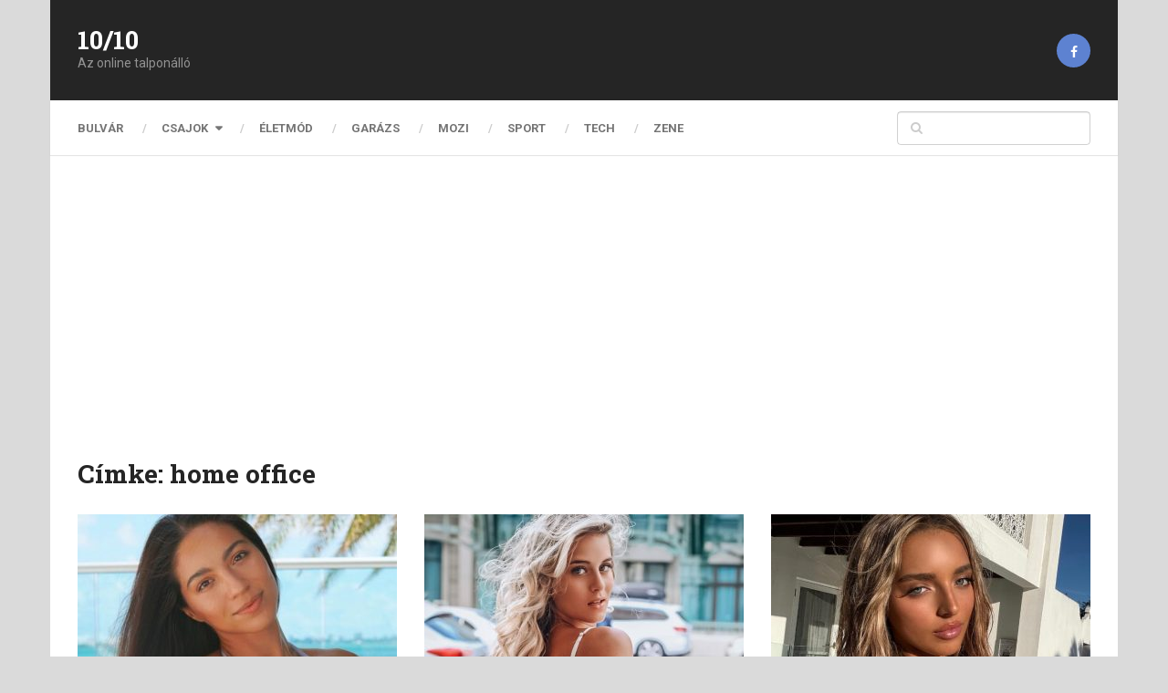

--- FILE ---
content_type: text/html; charset=UTF-8
request_url: https://tizpertiz.hu/tag/home-office/
body_size: 10298
content:
<!DOCTYPE html>
<html class="no-js" lang="hu">

<head itemscope itemtype="http://schema.org/WebSite">
	<meta charset="UTF-8">
	<!-- Always force latest IE rendering engine (even in intranet) & Chrome Frame -->
	<!--[if IE ]>
	<meta http-equiv="X-UA-Compatible" content="IE=edge,chrome=1">
	<![endif]-->
	<link rel="profile" href="http://gmpg.org/xfn/11" />
	
					<link rel="icon" href="https://tizpertiz.hu/wp-content/uploads/2022/06/10p10logo.png" type="image/x-icon" />
		
		
		
					<meta name="viewport" content="width=device-width, initial-scale=1">
			<meta name="apple-mobile-web-app-capable" content="yes">
			<meta name="apple-mobile-web-app-status-bar-style" content="black">
		
			<link rel="pingback" href="https://tizpertiz.hu/xmlrpc.php" />
	<meta name='robots' content='index, follow, max-image-preview:large, max-snippet:-1, max-video-preview:-1' />
<script type="text/javascript">document.documentElement.className = document.documentElement.className.replace( /\bno-js\b/,'js' );</script>
	<!-- This site is optimized with the Yoast SEO plugin v25.7 - https://yoast.com/wordpress/plugins/seo/ -->
	<title>home office Archívum - 10/10</title>
	<link rel="canonical" href="https://tizpertiz.hu/tag/home-office/" />
	<link rel="next" href="https://tizpertiz.hu/tag/home-office/page/2/" />
	<meta property="og:locale" content="hu_HU" />
	<meta property="og:type" content="article" />
	<meta property="og:title" content="home office Archívum - 10/10" />
	<meta property="og:url" content="https://tizpertiz.hu/tag/home-office/" />
	<meta property="og:site_name" content="10/10" />
	<meta name="twitter:card" content="summary_large_image" />
	<script type="application/ld+json" class="yoast-schema-graph">{"@context":"https://schema.org","@graph":[{"@type":"CollectionPage","@id":"https://tizpertiz.hu/tag/home-office/","url":"https://tizpertiz.hu/tag/home-office/","name":"home office Archívum - 10/10","isPartOf":{"@id":"https://tizpertiz.hu/#website"},"primaryImageOfPage":{"@id":"https://tizpertiz.hu/tag/home-office/#primaryimage"},"image":{"@id":"https://tizpertiz.hu/tag/home-office/#primaryimage"},"thumbnailUrl":"https://tizpertiz.hu/wp-content/uploads/2024/11/ik232.jpg","breadcrumb":{"@id":"https://tizpertiz.hu/tag/home-office/#breadcrumb"},"inLanguage":"hu"},{"@type":"ImageObject","inLanguage":"hu","@id":"https://tizpertiz.hu/tag/home-office/#primaryimage","url":"https://tizpertiz.hu/wp-content/uploads/2024/11/ik232.jpg","contentUrl":"https://tizpertiz.hu/wp-content/uploads/2024/11/ik232.jpg","width":600,"height":377},{"@type":"BreadcrumbList","@id":"https://tizpertiz.hu/tag/home-office/#breadcrumb","itemListElement":[{"@type":"ListItem","position":1,"name":"Kezdőlap","item":"https://tizpertiz.hu/"},{"@type":"ListItem","position":2,"name":"home office"}]},{"@type":"WebSite","@id":"https://tizpertiz.hu/#website","url":"https://tizpertiz.hu/","name":"10/10","description":"Az online talponálló","potentialAction":[{"@type":"SearchAction","target":{"@type":"EntryPoint","urlTemplate":"https://tizpertiz.hu/?s={search_term_string}"},"query-input":{"@type":"PropertyValueSpecification","valueRequired":true,"valueName":"search_term_string"}}],"inLanguage":"hu"}]}</script>
	<!-- / Yoast SEO plugin. -->


<link rel="alternate" type="application/rss+xml" title="10/10 &raquo; hírcsatorna" href="https://tizpertiz.hu/feed/" />
<link rel="alternate" type="application/rss+xml" title="10/10 &raquo; home office címke hírcsatorna" href="https://tizpertiz.hu/tag/home-office/feed/" />
<style id='wp-img-auto-sizes-contain-inline-css' type='text/css'>
img:is([sizes=auto i],[sizes^="auto," i]){contain-intrinsic-size:3000px 1500px}
/*# sourceURL=wp-img-auto-sizes-contain-inline-css */
</style>
<style id='wp-emoji-styles-inline-css' type='text/css'>

	img.wp-smiley, img.emoji {
		display: inline !important;
		border: none !important;
		box-shadow: none !important;
		height: 1em !important;
		width: 1em !important;
		margin: 0 0.07em !important;
		vertical-align: -0.1em !important;
		background: none !important;
		padding: 0 !important;
	}
/*# sourceURL=wp-emoji-styles-inline-css */
</style>
<style id='wp-block-library-inline-css' type='text/css'>
:root{--wp-block-synced-color:#7a00df;--wp-block-synced-color--rgb:122,0,223;--wp-bound-block-color:var(--wp-block-synced-color);--wp-editor-canvas-background:#ddd;--wp-admin-theme-color:#007cba;--wp-admin-theme-color--rgb:0,124,186;--wp-admin-theme-color-darker-10:#006ba1;--wp-admin-theme-color-darker-10--rgb:0,107,160.5;--wp-admin-theme-color-darker-20:#005a87;--wp-admin-theme-color-darker-20--rgb:0,90,135;--wp-admin-border-width-focus:2px}@media (min-resolution:192dpi){:root{--wp-admin-border-width-focus:1.5px}}.wp-element-button{cursor:pointer}:root .has-very-light-gray-background-color{background-color:#eee}:root .has-very-dark-gray-background-color{background-color:#313131}:root .has-very-light-gray-color{color:#eee}:root .has-very-dark-gray-color{color:#313131}:root .has-vivid-green-cyan-to-vivid-cyan-blue-gradient-background{background:linear-gradient(135deg,#00d084,#0693e3)}:root .has-purple-crush-gradient-background{background:linear-gradient(135deg,#34e2e4,#4721fb 50%,#ab1dfe)}:root .has-hazy-dawn-gradient-background{background:linear-gradient(135deg,#faaca8,#dad0ec)}:root .has-subdued-olive-gradient-background{background:linear-gradient(135deg,#fafae1,#67a671)}:root .has-atomic-cream-gradient-background{background:linear-gradient(135deg,#fdd79a,#004a59)}:root .has-nightshade-gradient-background{background:linear-gradient(135deg,#330968,#31cdcf)}:root .has-midnight-gradient-background{background:linear-gradient(135deg,#020381,#2874fc)}:root{--wp--preset--font-size--normal:16px;--wp--preset--font-size--huge:42px}.has-regular-font-size{font-size:1em}.has-larger-font-size{font-size:2.625em}.has-normal-font-size{font-size:var(--wp--preset--font-size--normal)}.has-huge-font-size{font-size:var(--wp--preset--font-size--huge)}.has-text-align-center{text-align:center}.has-text-align-left{text-align:left}.has-text-align-right{text-align:right}.has-fit-text{white-space:nowrap!important}#end-resizable-editor-section{display:none}.aligncenter{clear:both}.items-justified-left{justify-content:flex-start}.items-justified-center{justify-content:center}.items-justified-right{justify-content:flex-end}.items-justified-space-between{justify-content:space-between}.screen-reader-text{border:0;clip-path:inset(50%);height:1px;margin:-1px;overflow:hidden;padding:0;position:absolute;width:1px;word-wrap:normal!important}.screen-reader-text:focus{background-color:#ddd;clip-path:none;color:#444;display:block;font-size:1em;height:auto;left:5px;line-height:normal;padding:15px 23px 14px;text-decoration:none;top:5px;width:auto;z-index:100000}html :where(.has-border-color){border-style:solid}html :where([style*=border-top-color]){border-top-style:solid}html :where([style*=border-right-color]){border-right-style:solid}html :where([style*=border-bottom-color]){border-bottom-style:solid}html :where([style*=border-left-color]){border-left-style:solid}html :where([style*=border-width]){border-style:solid}html :where([style*=border-top-width]){border-top-style:solid}html :where([style*=border-right-width]){border-right-style:solid}html :where([style*=border-bottom-width]){border-bottom-style:solid}html :where([style*=border-left-width]){border-left-style:solid}html :where(img[class*=wp-image-]){height:auto;max-width:100%}:where(figure){margin:0 0 1em}html :where(.is-position-sticky){--wp-admin--admin-bar--position-offset:var(--wp-admin--admin-bar--height,0px)}@media screen and (max-width:600px){html :where(.is-position-sticky){--wp-admin--admin-bar--position-offset:0px}}

/*# sourceURL=wp-block-library-inline-css */
</style><style id='global-styles-inline-css' type='text/css'>
:root{--wp--preset--aspect-ratio--square: 1;--wp--preset--aspect-ratio--4-3: 4/3;--wp--preset--aspect-ratio--3-4: 3/4;--wp--preset--aspect-ratio--3-2: 3/2;--wp--preset--aspect-ratio--2-3: 2/3;--wp--preset--aspect-ratio--16-9: 16/9;--wp--preset--aspect-ratio--9-16: 9/16;--wp--preset--color--black: #000000;--wp--preset--color--cyan-bluish-gray: #abb8c3;--wp--preset--color--white: #ffffff;--wp--preset--color--pale-pink: #f78da7;--wp--preset--color--vivid-red: #cf2e2e;--wp--preset--color--luminous-vivid-orange: #ff6900;--wp--preset--color--luminous-vivid-amber: #fcb900;--wp--preset--color--light-green-cyan: #7bdcb5;--wp--preset--color--vivid-green-cyan: #00d084;--wp--preset--color--pale-cyan-blue: #8ed1fc;--wp--preset--color--vivid-cyan-blue: #0693e3;--wp--preset--color--vivid-purple: #9b51e0;--wp--preset--gradient--vivid-cyan-blue-to-vivid-purple: linear-gradient(135deg,rgb(6,147,227) 0%,rgb(155,81,224) 100%);--wp--preset--gradient--light-green-cyan-to-vivid-green-cyan: linear-gradient(135deg,rgb(122,220,180) 0%,rgb(0,208,130) 100%);--wp--preset--gradient--luminous-vivid-amber-to-luminous-vivid-orange: linear-gradient(135deg,rgb(252,185,0) 0%,rgb(255,105,0) 100%);--wp--preset--gradient--luminous-vivid-orange-to-vivid-red: linear-gradient(135deg,rgb(255,105,0) 0%,rgb(207,46,46) 100%);--wp--preset--gradient--very-light-gray-to-cyan-bluish-gray: linear-gradient(135deg,rgb(238,238,238) 0%,rgb(169,184,195) 100%);--wp--preset--gradient--cool-to-warm-spectrum: linear-gradient(135deg,rgb(74,234,220) 0%,rgb(151,120,209) 20%,rgb(207,42,186) 40%,rgb(238,44,130) 60%,rgb(251,105,98) 80%,rgb(254,248,76) 100%);--wp--preset--gradient--blush-light-purple: linear-gradient(135deg,rgb(255,206,236) 0%,rgb(152,150,240) 100%);--wp--preset--gradient--blush-bordeaux: linear-gradient(135deg,rgb(254,205,165) 0%,rgb(254,45,45) 50%,rgb(107,0,62) 100%);--wp--preset--gradient--luminous-dusk: linear-gradient(135deg,rgb(255,203,112) 0%,rgb(199,81,192) 50%,rgb(65,88,208) 100%);--wp--preset--gradient--pale-ocean: linear-gradient(135deg,rgb(255,245,203) 0%,rgb(182,227,212) 50%,rgb(51,167,181) 100%);--wp--preset--gradient--electric-grass: linear-gradient(135deg,rgb(202,248,128) 0%,rgb(113,206,126) 100%);--wp--preset--gradient--midnight: linear-gradient(135deg,rgb(2,3,129) 0%,rgb(40,116,252) 100%);--wp--preset--font-size--small: 13px;--wp--preset--font-size--medium: 20px;--wp--preset--font-size--large: 36px;--wp--preset--font-size--x-large: 42px;--wp--preset--spacing--20: 0.44rem;--wp--preset--spacing--30: 0.67rem;--wp--preset--spacing--40: 1rem;--wp--preset--spacing--50: 1.5rem;--wp--preset--spacing--60: 2.25rem;--wp--preset--spacing--70: 3.38rem;--wp--preset--spacing--80: 5.06rem;--wp--preset--shadow--natural: 6px 6px 9px rgba(0, 0, 0, 0.2);--wp--preset--shadow--deep: 12px 12px 50px rgba(0, 0, 0, 0.4);--wp--preset--shadow--sharp: 6px 6px 0px rgba(0, 0, 0, 0.2);--wp--preset--shadow--outlined: 6px 6px 0px -3px rgb(255, 255, 255), 6px 6px rgb(0, 0, 0);--wp--preset--shadow--crisp: 6px 6px 0px rgb(0, 0, 0);}:where(.is-layout-flex){gap: 0.5em;}:where(.is-layout-grid){gap: 0.5em;}body .is-layout-flex{display: flex;}.is-layout-flex{flex-wrap: wrap;align-items: center;}.is-layout-flex > :is(*, div){margin: 0;}body .is-layout-grid{display: grid;}.is-layout-grid > :is(*, div){margin: 0;}:where(.wp-block-columns.is-layout-flex){gap: 2em;}:where(.wp-block-columns.is-layout-grid){gap: 2em;}:where(.wp-block-post-template.is-layout-flex){gap: 1.25em;}:where(.wp-block-post-template.is-layout-grid){gap: 1.25em;}.has-black-color{color: var(--wp--preset--color--black) !important;}.has-cyan-bluish-gray-color{color: var(--wp--preset--color--cyan-bluish-gray) !important;}.has-white-color{color: var(--wp--preset--color--white) !important;}.has-pale-pink-color{color: var(--wp--preset--color--pale-pink) !important;}.has-vivid-red-color{color: var(--wp--preset--color--vivid-red) !important;}.has-luminous-vivid-orange-color{color: var(--wp--preset--color--luminous-vivid-orange) !important;}.has-luminous-vivid-amber-color{color: var(--wp--preset--color--luminous-vivid-amber) !important;}.has-light-green-cyan-color{color: var(--wp--preset--color--light-green-cyan) !important;}.has-vivid-green-cyan-color{color: var(--wp--preset--color--vivid-green-cyan) !important;}.has-pale-cyan-blue-color{color: var(--wp--preset--color--pale-cyan-blue) !important;}.has-vivid-cyan-blue-color{color: var(--wp--preset--color--vivid-cyan-blue) !important;}.has-vivid-purple-color{color: var(--wp--preset--color--vivid-purple) !important;}.has-black-background-color{background-color: var(--wp--preset--color--black) !important;}.has-cyan-bluish-gray-background-color{background-color: var(--wp--preset--color--cyan-bluish-gray) !important;}.has-white-background-color{background-color: var(--wp--preset--color--white) !important;}.has-pale-pink-background-color{background-color: var(--wp--preset--color--pale-pink) !important;}.has-vivid-red-background-color{background-color: var(--wp--preset--color--vivid-red) !important;}.has-luminous-vivid-orange-background-color{background-color: var(--wp--preset--color--luminous-vivid-orange) !important;}.has-luminous-vivid-amber-background-color{background-color: var(--wp--preset--color--luminous-vivid-amber) !important;}.has-light-green-cyan-background-color{background-color: var(--wp--preset--color--light-green-cyan) !important;}.has-vivid-green-cyan-background-color{background-color: var(--wp--preset--color--vivid-green-cyan) !important;}.has-pale-cyan-blue-background-color{background-color: var(--wp--preset--color--pale-cyan-blue) !important;}.has-vivid-cyan-blue-background-color{background-color: var(--wp--preset--color--vivid-cyan-blue) !important;}.has-vivid-purple-background-color{background-color: var(--wp--preset--color--vivid-purple) !important;}.has-black-border-color{border-color: var(--wp--preset--color--black) !important;}.has-cyan-bluish-gray-border-color{border-color: var(--wp--preset--color--cyan-bluish-gray) !important;}.has-white-border-color{border-color: var(--wp--preset--color--white) !important;}.has-pale-pink-border-color{border-color: var(--wp--preset--color--pale-pink) !important;}.has-vivid-red-border-color{border-color: var(--wp--preset--color--vivid-red) !important;}.has-luminous-vivid-orange-border-color{border-color: var(--wp--preset--color--luminous-vivid-orange) !important;}.has-luminous-vivid-amber-border-color{border-color: var(--wp--preset--color--luminous-vivid-amber) !important;}.has-light-green-cyan-border-color{border-color: var(--wp--preset--color--light-green-cyan) !important;}.has-vivid-green-cyan-border-color{border-color: var(--wp--preset--color--vivid-green-cyan) !important;}.has-pale-cyan-blue-border-color{border-color: var(--wp--preset--color--pale-cyan-blue) !important;}.has-vivid-cyan-blue-border-color{border-color: var(--wp--preset--color--vivid-cyan-blue) !important;}.has-vivid-purple-border-color{border-color: var(--wp--preset--color--vivid-purple) !important;}.has-vivid-cyan-blue-to-vivid-purple-gradient-background{background: var(--wp--preset--gradient--vivid-cyan-blue-to-vivid-purple) !important;}.has-light-green-cyan-to-vivid-green-cyan-gradient-background{background: var(--wp--preset--gradient--light-green-cyan-to-vivid-green-cyan) !important;}.has-luminous-vivid-amber-to-luminous-vivid-orange-gradient-background{background: var(--wp--preset--gradient--luminous-vivid-amber-to-luminous-vivid-orange) !important;}.has-luminous-vivid-orange-to-vivid-red-gradient-background{background: var(--wp--preset--gradient--luminous-vivid-orange-to-vivid-red) !important;}.has-very-light-gray-to-cyan-bluish-gray-gradient-background{background: var(--wp--preset--gradient--very-light-gray-to-cyan-bluish-gray) !important;}.has-cool-to-warm-spectrum-gradient-background{background: var(--wp--preset--gradient--cool-to-warm-spectrum) !important;}.has-blush-light-purple-gradient-background{background: var(--wp--preset--gradient--blush-light-purple) !important;}.has-blush-bordeaux-gradient-background{background: var(--wp--preset--gradient--blush-bordeaux) !important;}.has-luminous-dusk-gradient-background{background: var(--wp--preset--gradient--luminous-dusk) !important;}.has-pale-ocean-gradient-background{background: var(--wp--preset--gradient--pale-ocean) !important;}.has-electric-grass-gradient-background{background: var(--wp--preset--gradient--electric-grass) !important;}.has-midnight-gradient-background{background: var(--wp--preset--gradient--midnight) !important;}.has-small-font-size{font-size: var(--wp--preset--font-size--small) !important;}.has-medium-font-size{font-size: var(--wp--preset--font-size--medium) !important;}.has-large-font-size{font-size: var(--wp--preset--font-size--large) !important;}.has-x-large-font-size{font-size: var(--wp--preset--font-size--x-large) !important;}
/*# sourceURL=global-styles-inline-css */
</style>

<style id='classic-theme-styles-inline-css' type='text/css'>
/*! This file is auto-generated */
.wp-block-button__link{color:#fff;background-color:#32373c;border-radius:9999px;box-shadow:none;text-decoration:none;padding:calc(.667em + 2px) calc(1.333em + 2px);font-size:1.125em}.wp-block-file__button{background:#32373c;color:#fff;text-decoration:none}
/*# sourceURL=/wp-includes/css/classic-themes.min.css */
</style>
<link rel='stylesheet' id='ad-sense-stylesheet-css' href='https://tizpertiz.hu/wp-content/themes/mts_sense/style.css' type='text/css' media='all' />
<style id='ad-sense-stylesheet-inline-css' type='text/css'>

		body {background-color:#dadada;background-image:url(https://tizpertiz.hu/wp-content/themes/mts_sense/images/nobg.png);}
		.text-info {background-color:#efefef;background-image:url(https://tizpertiz.hu/wp-content/themes/mts_sense/images/nobg.png);}
		#header, .navigation.mobile-menu-wrapper {background-color:#252525;background-image:url(https://tizpertiz.hu/wp-content/themes/mts_sense/images/nobg.png);}
		.navigation-wrap, .navigation ul ul, .navigation.mobile-menu-wrapper {background-color:#ffffff;background-image:url(https://tizpertiz.hu/wp-content/themes/mts_sense/images/nobg.png);}
		.navigation ul ul:before { border-bottom-color: #ffffff}
		.footer-header, .toplink {background-color:#454545;background-image:url(https://tizpertiz.hu/wp-content/themes/mts_sense/images/nobg.png);}
		.footer-widgets {background-color:#353535;background-image:url(https://tizpertiz.hu/wp-content/themes/mts_sense/images/nobg.png);}
		.copyrights {background-color:#252526;background-image:url(https://tizpertiz.hu/wp-content/themes/mts_sense/images/nobg.png);}
		.navigation-banner {background-color:#252525}

		.latestPost .post-image:hover .post-format-icons, .currenttext, .pagination a:hover, #commentform input#submit, #load-posts a, .contact-form input[type='submit'], .advanced-recent-posts li .post-img:hover .post-format-icons, .popular-posts li .post-img:hover .post-format-icons, .category-posts li .post-img:hover .post-format-icons, .related-posts-widget li .post-img:hover .post-format-icons, .author-posts-widget li .post-img:hover .post-format-icons, .latestPost .readMore a, .featured-thumbnail, .currenttext, .page-numbers.current, .pagination .nav-previous a, .pagination .nav-next a, .pagination a.next, .pagination a.prev, .ball-pulse > div, .pace .pace-progress, .woocommerce-account .woocommerce-MyAccount-navigation li.is-active, .woocommerce-product-search button[type='submit'], .woocommerce .woocommerce-widget-layered-nav-dropdown__submit {
			background-color:#ff2323; }

		.text-info .text { color: #757575; }
		.text-info .readMore a { background-color: #2196f3; }

		a, #site-header .navigation ul.menu > li.current-menu-item > a, #site-header .navigation ul.menu > li:hover > a,
		#site-header .navigation ul.sub-menu > li:hover > a, #site-header #primary-navigation a:hover, .single_post .post-info .theauthor a, #comments h4.total-comments span { color: #ff2323; }

		.contact-form input[type='submit'], .latestPost .readMore a, .currenttext, .page-numbers.current, .pagination .nav-previous a, .pagination .nav-next a, .pagination a.next, .pagination a.prev {
			border-color: #ff2323;
		}

		.latestPost .post-image:hover .post-format-icons, .advanced-recent-posts li .post-img:hover .post-format-icons,
		.popular-posts li .post-img:hover .post-format-icons, .category-posts li .post-img:hover .post-format-icons,
		.related-posts-widget li .post-img:hover .post-format-icons, .author-posts-widget li .post-img:hover .post-format-icons {
			box-shadow: 0 0 0 4px #ff2323;
		}

		.latestPost .post-format-icons, .advanced-recent-posts li .post-format-icons, .popular-posts li .post-format-icons, .category-posts li .post-format-icons, .related-posts-widget li .post-format-icons, .author-posts-widget li .post-format-icons, .widget .wpt_widget_content #tags-tab-content ul li a:hover, body .owl-prev, body .owl-next, .contact-form input[type='submit']:hover, .text-info .readMore a:hover, .text-info .readMore a:focus, .text-info .readMore a:active, .tagcloud a:hover, .tagcloud a:focus, .tagcloud a:active, .tags a:hover, .tags a:focus, .tags a:active, #site-footer .tagcloud a:hover, .thecomment a:hover, .thecomment a:focus, .thecomment a:active, .latestPost .readMore a:hover, .latestPost .readMore a:focus, .latestPost .readMore a:active, .toplink:hover, .pagination .nav-previous a:hover, .pagination .nav-next a:hover, .pagination a.next:hover, .pagination a.prev:hover, #commentform input#submit:hover, .single-button > div a:hover, #load-posts a:hover, #load-posts a:focus, #load-posts a:active, .contact-form input[type='submit']:hover, .commentlist .navigation a:hover, .blocker-notice .refresh-button, .review-type-star.latestPost-review-wrapper, .review-type-star.latestPost-review-wrapper i, .latestPost .review-type-circle.latestPost-review-wrapper, .latestPost-review-wrapper {
		  background-color:#0f0404; border-color:#0f0404; color: #fff; }

		.latestPost .title a:hover, .postauthor h5 a:hover, .single_post .post-info .theauthor a:hover, .widget.widget_nav_menu li:hover > a, .widget.widget_nav_menu li:hover > .toggle-caret, .widget li.active > .toggle-caret, .comment-meta a, .reply a:hover, .default-post-info.post-info .thecomment a:hover, .single_post .post-info .thecomment a:hover, .copyrights .to-top a:hover, .woocommerce .woocommerce-breadcrumb a:hover {
			color: #0f0404;
		}

		.widget li a:hover, .widget .wpt_widget_content .wpt-pagination a:hover, .widget .wp_review_tab_widget_content .wp-review-tab-pagination a:hover, .ajax-search-results li a:hover { color: #0f0404!important; }

		.widget .wpt_widget_content .tab_title.selected a,  .widget .wp_review_tab_widget_content .tab_title.selected a {
			border-color: #ff2323!important; background-color:#ff2323!important; }

		.widget .wpt_widget_content .has-4-tabs .tab_title.selected:nth-child(even) a, .widget .wpt_widget_content .tab_title.selected:last-child a, .widget .wp_review_tab_widget_content .has-4-tabs .tab_title.selected:nth-child(even) a, .widget .wp_review_tab_widget_content .tab_title.selected:last-child a {
			border-right-color: #ff2323!important }

		.single .pagination > .current > .currenttext { border: 1px solid #ff2323!important; }

		.woocommerce nav.woocommerce-pagination ul li span.current, .woocommerce-page nav.woocommerce-pagination ul li span.current, .woocommerce #content nav.woocommerce-pagination ul li span.current, .woocommerce-page #content nav.woocommerce-pagination ul li span.current, .woocommerce nav.woocommerce-pagination ul li a:hover, .woocommerce-page nav.woocommerce-pagination ul li a:hover, .woocommerce #content nav.woocommerce-pagination ul li a:hover, .woocommerce-page #content nav.woocommerce-pagination ul li a:hover, .woocommerce nav.woocommerce-pagination ul li a:focus, .woocommerce-page nav.woocommerce-pagination ul li a:focus, .woocommerce #content nav.woocommerce-pagination ul li a:focus, .woocommerce-page #content nav.woocommerce-pagination ul li a:focus, .woocommerce input[type='submit'], .woocommerce div.product form.cart .button, .woocommerce-page div.product form.cart .button, .woocommerce #content div.product form.cart .button, .woocommerce-page #content div.product form.cart .button, .woocommerce a.button, .woocommerce-page a.button, .woocommerce button.button, .woocommerce-page button.button, .woocommerce input.button, .woocommerce-page input.button, .woocommerce #respond input#submit, .woocommerce-page #respond input#submit, .woocommerce #content input.button, .woocommerce-page #content input.button {
			border-color: #ff2323!important;
			background-color:#ff2323!important;
		}

		
		
		
		.bypostauthor > .comment-list { background: #FFFFFF; }
		.bypostauthor .fn:after { content: "Author"; position: relative; padding: 1px 10px; background: #818181; color: #FFF; font-size: 13px; border-radius: 3px; margin: 0 5px; }
		.latestPost header { padding-top: 20px; }
		
		
		
		
		
		
		
		
			
/*# sourceURL=ad-sense-stylesheet-inline-css */
</style>
<link rel='stylesheet' id='responsive-css' href='https://tizpertiz.hu/wp-content/themes/mts_sense/css/responsive.css' type='text/css' media='all' />
<link rel='stylesheet' id='fontawesome-css' href='https://tizpertiz.hu/wp-content/themes/mts_sense/css/font-awesome.min.css' type='text/css' media='all' />
<script type="text/javascript" src="https://tizpertiz.hu/wp-includes/js/jquery/jquery.min.js" id="jquery-core-js"></script>
<script type="text/javascript" src="https://tizpertiz.hu/wp-includes/js/jquery/jquery-migrate.min.js" id="jquery-migrate-js"></script>
<link rel="https://api.w.org/" href="https://tizpertiz.hu/wp-json/" /><link rel="alternate" title="JSON" type="application/json" href="https://tizpertiz.hu/wp-json/wp/v2/tags/719" /><link rel="EditURI" type="application/rsd+xml" title="RSD" href="https://tizpertiz.hu/xmlrpc.php?rsd" />
<meta name="generator" content="WordPress 6.9" />
<link href="//fonts.googleapis.com/css?family=Roboto+Slab:700|Roboto:700|Roboto:normal&amp;subset=latin" rel="stylesheet" type="text/css">
<style type="text/css">
#header h1, #header h2, .footer-header #logo { font-family: 'Roboto Slab'; font-weight: 700; font-size: 28px; color: #ffffff; }
#primary-navigation a { font-family: 'Roboto'; font-weight: 700; font-size: 13px; color: #757575;text-transform: uppercase; }
.latestPost .title a { font-family: 'Roboto Slab'; font-weight: 700; font-size: 16px; color: #555555; }
.single-title { font-family: 'Roboto'; font-weight: 700; font-size: 30px; color: #252525; }
body { font-family: 'Roboto'; font-weight: normal; font-size: 14px; color: #757575; }
.sidebar .widget h3 { font-family: 'Roboto Slab'; font-weight: 700; font-size: 20px; color: #252525; }
.sidebar .widget { font-family: 'Roboto'; font-weight: normal; font-size: 14px; color: #555555; }
.sidebar .widget li .post-title a, .sidebar .widget li .entry-title a { font-family: 'Roboto Slab'; font-weight: 700; font-size: 16px; color: #555555; }
#site-footer .widget h3 { font-family: 'Roboto Slab'; font-weight: 700; font-size: 20px; color: #ffffff; }
#site-footer { font-family: 'Roboto'; font-weight: 700; font-size: 14px; color: #757575; }
#site-footer .widget li .post-title a, #site-footer .widget li .entry-title a { font-family: 'Roboto Slab'; font-weight: 700; font-size: 14px; color: #757575; }
h1 { font-family: 'Roboto Slab'; font-weight: 700; font-size: 28px; color: #252525; }
h2 { font-family: 'Roboto Slab'; font-weight: 700; font-size: 24px; color: #252525; }
h3 { font-family: 'Roboto Slab'; font-weight: 700; font-size: 22px; color: #252525; }
h4 { font-family: 'Roboto Slab'; font-weight: 700; font-size: 20px; color: #252525; }
h5 { font-family: 'Roboto Slab'; font-weight: 700; font-size: 18px; color: #252525; }
h6 { font-family: 'Roboto Slab'; font-weight: 700; font-size: 16px; color: #252525; }
</style>
</head>
<body id="blog" class="archive tag tag-home-office tag-719 wp-theme-mts_sense main" itemscope itemtype="http://schema.org/WebPage">
		<div class="main-container popup">
		<header id="site-header" role="banner" itemscope itemtype="http://schema.org/WPHeader">
			<div class="container">	
				<div id="header">
					<div class="logo-wrap">
														<h2 id="logo" class="text-logo" itemprop="headline">
									<a href="https://tizpertiz.hu">10/10</a>
								</h2><!-- END #logo -->
															<div class="site-description" itemprop="description">
								Az online talponálló							</div>
											</div>
											<div class="header-social">
																								<a style="background-color: #5d82d1" href="https://www.facebook.com/tizpertiz" class="header-facebook"><span class="fa fa-facebook"></span></a>
																					</div>
										</div><!--#header-->
										<div class="navigation-wrap">
												<div id="primary-navigation" role="navigation" itemscope itemtype="http://schema.org/SiteNavigationElement">
							<a href="#" id="pull" class="toggle-mobile-menu">Menu</a>
							<nav class="navigation clearfix mobile-menu-wrapper">
								<ul id="menu-fomenu" class="menu clearfix"><li id="menu-item-38" class="menu-item menu-item-type-taxonomy menu-item-object-category menu-item-38"><a href="https://tizpertiz.hu/category/bulvar/">Bulvár</a></li>
<li id="menu-item-37" class="menu-item menu-item-type-taxonomy menu-item-object-category menu-item-has-children menu-item-37"><a href="https://tizpertiz.hu/category/csajok/">Csajok</a>
<ul class="sub-menu">
	<li id="menu-item-1709" class="menu-item menu-item-type-taxonomy menu-item-object-category menu-item-1709"><a href="https://tizpertiz.hu/category/csajok/nyaloka/">Nyalóka</a></li>
</ul>
</li>
<li id="menu-item-32" class="menu-item menu-item-type-taxonomy menu-item-object-category menu-item-32"><a href="https://tizpertiz.hu/category/eletmod/">Életmód</a></li>
<li id="menu-item-33" class="menu-item menu-item-type-taxonomy menu-item-object-category menu-item-33"><a href="https://tizpertiz.hu/category/garazs/">Garázs</a></li>
<li id="menu-item-105" class="menu-item menu-item-type-taxonomy menu-item-object-category menu-item-105"><a href="https://tizpertiz.hu/category/mozi/">Mozi</a></li>
<li id="menu-item-34" class="menu-item menu-item-type-taxonomy menu-item-object-category menu-item-34"><a href="https://tizpertiz.hu/category/sport/">Sport</a></li>
<li id="menu-item-1254" class="menu-item menu-item-type-taxonomy menu-item-object-category menu-item-1254"><a href="https://tizpertiz.hu/category/tech/">Tech</a></li>
<li id="menu-item-35" class="menu-item menu-item-type-taxonomy menu-item-object-category menu-item-35"><a href="https://tizpertiz.hu/category/zene/">Zene</a></li>
</ul>							</nav>
						</div>
												<div id="search-6" class="widget widget_search">
							
<form method="get" id="searchform" class="search-form" action="https://tizpertiz.hu" _lpchecked="1">
	<fieldset>
		<input type="search" name="s" id="s" value=""  />
		<i id="search-image" class="sbutton fa fa-search"></i>
	</fieldset>
</form>
						</div><!-- END #search-6 -->
						</div>			</div>
		</header>

<div id="page" class="page-featured-default">
	<div class="article">
		<div id="content_box">
			<h1 class="postsby">
				<span>Címke: <span>home office</span></span>
			</h1>
			<p></p>
								<article class="latestPost excerpt ">
						
		<a href="https://tizpertiz.hu/2024/11/13/nem-volt-kedvunk-dolgozni-inkabb-maradtunk-erika-val-home-office-ban/" title="Nem volt kedvünk dolgozni, inkább maradtunk Erika-val home office-ban" class="post-image post-image-left">
			<div class="featured-thumbnail "><img width="350" height="230" src="https://tizpertiz.hu/wp-content/uploads/2024/11/ik232-350x230.jpg" class="attachment-ad-sense-featured size-ad-sense-featured wp-post-image" alt="Nem volt kedvünk dolgozni, inkább maradtunk Erika-val home office-ban" title="Nem volt kedvünk dolgozni, inkább maradtunk Erika-val home office-ban" loading="lazy" decoding="async" />				<div class="front-view-content">A home office, vagyis az otthoni munkavégzés intézménye már régóta létező fogalom, világszinten&nbsp;&hellip;</div>
				<style>
					.featured-thumbnail:hover img {
						-webkit-transform: translate3d(0,-80px,0);
						transform: translate3d(0,-80px,0);
					}
				</style>
				</div>					</a>
		<header>
						<h2 class="title front-view-title"><a href="https://tizpertiz.hu/2024/11/13/nem-volt-kedvunk-dolgozni-inkabb-maradtunk-erika-val-home-office-ban/" title="Nem volt kedvünk dolgozni, inkább maradtunk Erika-val home office-ban">Nem volt kedvünk dolgozni, inkább maradtunk Erika-val home office-ban</a></h2>
					</header>
							</article><!--.post excerpt-->
										<article class="latestPost excerpt ">
						
		<a href="https://tizpertiz.hu/2024/10/02/ha-adi-lenne-a-szomszedunk-gyakrabban-vallalnank-home-office-t/" title="Ha Adi lenne a szomszédunk gyakrabban vállalnánk home office-t" class="post-image post-image-left">
			<div class="featured-thumbnail "><img width="350" height="230" src="https://tizpertiz.hu/wp-content/uploads/2024/10/egjenm-350x230.jpg" class="attachment-ad-sense-featured size-ad-sense-featured wp-post-image" alt="Ha Adi lenne a szomszédunk gyakrabban vállalnánk home office-t" title="Ha Adi lenne a szomszédunk gyakrabban vállalnánk home office-t" loading="lazy" decoding="async" />				<div class="front-view-content">A home office, vagyis az otthoni munkavégzés intézménye már régóta létező fogalom, világszinten&nbsp;&hellip;</div>
				<style>
					.featured-thumbnail:hover img {
						-webkit-transform: translate3d(0,-80px,0);
						transform: translate3d(0,-80px,0);
					}
				</style>
				</div>					</a>
		<header>
						<h2 class="title front-view-title"><a href="https://tizpertiz.hu/2024/10/02/ha-adi-lenne-a-szomszedunk-gyakrabban-vallalnank-home-office-t/" title="Ha Adi lenne a szomszédunk gyakrabban vállalnánk home office-t">Ha Adi lenne a szomszédunk gyakrabban vállalnánk home office-t</a></h2>
					</header>
							</article><!--.post excerpt-->
										<article class="latestPost excerpt last">
						
		<a href="https://tizpertiz.hu/2024/08/28/a-home-office-is-jobban-menne-ha-atjonne-shelby/" title="A home office is jobban menne ha átjönne Shelby" class="post-image post-image-left">
			<div class="featured-thumbnail "><img width="350" height="230" src="https://tizpertiz.hu/wp-content/uploads/2024/08/231as2-350x230.jpg" class="attachment-ad-sense-featured size-ad-sense-featured wp-post-image" alt="A home office is jobban menne ha átjönne Shelby" title="A home office is jobban menne ha átjönne Shelby" loading="lazy" decoding="async" />				<div class="front-view-content">A home office, vagyis az otthoni munkavégzés intézménye már régóta létező fogalom, világszinten&nbsp;&hellip;</div>
				<style>
					.featured-thumbnail:hover img {
						-webkit-transform: translate3d(0,-80px,0);
						transform: translate3d(0,-80px,0);
					}
				</style>
				</div>					</a>
		<header>
						<h2 class="title front-view-title"><a href="https://tizpertiz.hu/2024/08/28/a-home-office-is-jobban-menne-ha-atjonne-shelby/" title="A home office is jobban menne ha átjönne Shelby">A home office is jobban menne ha átjönne Shelby</a></h2>
					</header>
							</article><!--.post excerpt-->
										<article class="latestPost excerpt ">
						
		<a href="https://tizpertiz.hu/2024/06/12/ha-carolinea-lenne-a-szomszedunk-gyakrabban-vallalnank-home-officet/" title="Ha Caroline lenne a szomszédunk gyakrabban vállalnánk home officet" class="post-image post-image-left">
			<div class="featured-thumbnail "><img width="350" height="230" src="https://tizpertiz.hu/wp-content/uploads/2024/06/cr2-350x230.jpg" class="attachment-ad-sense-featured size-ad-sense-featured wp-post-image" alt="Ha Caroline lenne a szomszédunk gyakrabban vállalnánk home officet" title="Ha Caroline lenne a szomszédunk gyakrabban vállalnánk home officet" loading="lazy" decoding="async" />				<div class="front-view-content">A home office, vagyis az otthoni munkavégzés intézménye már régóta létező fogalom, világszinten&nbsp;&hellip;</div>
				<style>
					.featured-thumbnail:hover img {
						-webkit-transform: translate3d(0,-80px,0);
						transform: translate3d(0,-80px,0);
					}
				</style>
				</div>					</a>
		<header>
						<h2 class="title front-view-title"><a href="https://tizpertiz.hu/2024/06/12/ha-carolinea-lenne-a-szomszedunk-gyakrabban-vallalnank-home-officet/" title="Ha Caroline lenne a szomszédunk gyakrabban vállalnánk home officet">Ha Caroline lenne a szomszédunk gyakrabban vállalnánk home officet</a></h2>
					</header>
							</article><!--.post excerpt-->
										<article class="latestPost excerpt ">
						
		<a href="https://tizpertiz.hu/2024/04/30/domini-home-office-ban-van-otthon-es-nagyon-unatkozik/" title="Domini home office-ban van otthon és nagyon unatkozik" class="post-image post-image-left">
			<div class="featured-thumbnail "><img width="350" height="230" src="https://tizpertiz.hu/wp-content/uploads/2024/04/domm-350x230.jpg" class="attachment-ad-sense-featured size-ad-sense-featured wp-post-image" alt="Domini home office-ban van otthon és nagyon unatkozik" title="Domini home office-ban van otthon és nagyon unatkozik" loading="lazy" decoding="async" />				<div class="front-view-content">A home office, vagyis az otthoni munkavégzés intézménye már régóta létező fogalom, világszinten&nbsp;&hellip;</div>
				<style>
					.featured-thumbnail:hover img {
						-webkit-transform: translate3d(0,-80px,0);
						transform: translate3d(0,-80px,0);
					}
				</style>
				</div>					</a>
		<header>
						<h2 class="title front-view-title"><a href="https://tizpertiz.hu/2024/04/30/domini-home-office-ban-van-otthon-es-nagyon-unatkozik/" title="Domini home office-ban van otthon és nagyon unatkozik">Domini home office-ban van otthon és nagyon unatkozik</a></h2>
					</header>
							</article><!--.post excerpt-->
										<article class="latestPost excerpt last">
						
		<a href="https://tizpertiz.hu/2024/04/12/ha-viktoria-lenne-a-szomszedunk-gyakrabban-vallalnank-home-office-t/" title="Ha Viktória lenne a szomszédunk gyakrabban vállalnánk home office-t" class="post-image post-image-left">
			<div class="featured-thumbnail "><img width="350" height="230" src="https://tizpertiz.hu/wp-content/uploads/2024/04/VikYaro-350x230.jpg" class="attachment-ad-sense-featured size-ad-sense-featured wp-post-image" alt="Ha Viktória lenne a szomszédunk gyakrabban vállalnánk home office-t" title="Ha Viktória lenne a szomszédunk gyakrabban vállalnánk home office-t" loading="lazy" decoding="async" />				<div class="front-view-content">A home office, vagyis az otthoni munkavégzés intézménye már régóta létező fogalom, világszinten&nbsp;&hellip;</div>
				<style>
					.featured-thumbnail:hover img {
						-webkit-transform: translate3d(0,-80px,0);
						transform: translate3d(0,-80px,0);
					}
				</style>
				</div>					</a>
		<header>
						<h2 class="title front-view-title"><a href="https://tizpertiz.hu/2024/04/12/ha-viktoria-lenne-a-szomszedunk-gyakrabban-vallalnank-home-office-t/" title="Ha Viktória lenne a szomszédunk gyakrabban vállalnánk home office-t">Ha Viktória lenne a szomszédunk gyakrabban vállalnánk home office-t</a></h2>
					</header>
							</article><!--.post excerpt-->
										<article class="latestPost excerpt ">
						
		<a href="https://tizpertiz.hu/2024/04/02/ha-lalina-lenne-a-szomszedunk-gyakrabban-vallalnank-home-officet/" title="Ha Lalina lenne a szomszédunk gyakrabban vállalnánk home officet" class="post-image post-image-left">
			<div class="featured-thumbnail "><img width="350" height="230" src="https://tizpertiz.hu/wp-content/uploads/2024/04/halali1-350x230.jpg" class="attachment-ad-sense-featured size-ad-sense-featured wp-post-image" alt="Ha Lalina lenne a szomszédunk gyakrabban vállalnánk home officet" title="Ha Lalina lenne a szomszédunk gyakrabban vállalnánk home officet" loading="lazy" decoding="async" />				<div class="front-view-content">A home office, vagyis az otthoni munkavégzés intézménye már régóta létező fogalom, világszinten&nbsp;&hellip;</div>
				<style>
					.featured-thumbnail:hover img {
						-webkit-transform: translate3d(0,-80px,0);
						transform: translate3d(0,-80px,0);
					}
				</style>
				</div>					</a>
		<header>
						<h2 class="title front-view-title"><a href="https://tizpertiz.hu/2024/04/02/ha-lalina-lenne-a-szomszedunk-gyakrabban-vallalnank-home-officet/" title="Ha Lalina lenne a szomszédunk gyakrabban vállalnánk home officet">Ha Lalina lenne a szomszédunk gyakrabban vállalnánk home officet</a></h2>
					</header>
							</article><!--.post excerpt-->
										<article class="latestPost excerpt ">
						
		<a href="https://tizpertiz.hu/2024/03/25/ha-ana-lenne-a-szomszedunk-gyakrabban-vallalnank-home-officet/" title="Ha Ana lenne a szomszédunk gyakrabban vállalnánk home officet" class="post-image post-image-left">
			<div class="featured-thumbnail "><img width="350" height="230" src="https://tizpertiz.hu/wp-content/uploads/2024/03/2dfdfd-350x230.jpg" class="attachment-ad-sense-featured size-ad-sense-featured wp-post-image" alt="Ha Ana lenne a szomszédunk gyakrabban vállalnánk home officet" title="Ha Ana lenne a szomszédunk gyakrabban vállalnánk home officet" loading="lazy" decoding="async" />				<div class="front-view-content">A home office, vagyis az otthoni munkavégzés intézménye már régóta létező fogalom, világszinten&nbsp;&hellip;</div>
				<style>
					.featured-thumbnail:hover img {
						-webkit-transform: translate3d(0,-80px,0);
						transform: translate3d(0,-80px,0);
					}
				</style>
				</div>					</a>
		<header>
						<h2 class="title front-view-title"><a href="https://tizpertiz.hu/2024/03/25/ha-ana-lenne-a-szomszedunk-gyakrabban-vallalnank-home-officet/" title="Ha Ana lenne a szomszédunk gyakrabban vállalnánk home officet">Ha Ana lenne a szomszédunk gyakrabban vállalnánk home officet</a></h2>
					</header>
							</article><!--.post excerpt-->
										<article class="latestPost excerpt last">
						
		<a href="https://tizpertiz.hu/2024/03/05/ha-celeste-lenne-a-szomszedunk-gyakrabban-vallalnank-home-officet/" title="Ha Celeste lenne a szomszédunk gyakrabban vállalnánk home officet" class="post-image post-image-left">
			<div class="featured-thumbnail "><img width="350" height="230" src="https://tizpertiz.hu/wp-content/uploads/2024/03/plm-350x230.jpg" class="attachment-ad-sense-featured size-ad-sense-featured wp-post-image" alt="Ha Celeste lenne a szomszédunk gyakrabban vállalnánk home officet" title="Ha Celeste lenne a szomszédunk gyakrabban vállalnánk home officet" loading="lazy" decoding="async" />				<div class="front-view-content">A home office, vagyis az otthoni munkavégzés intézménye már régóta létező fogalom, világszinten&nbsp;&hellip;</div>
				<style>
					.featured-thumbnail:hover img {
						-webkit-transform: translate3d(0,-80px,0);
						transform: translate3d(0,-80px,0);
					}
				</style>
				</div>					</a>
		<header>
						<h2 class="title front-view-title"><a href="https://tizpertiz.hu/2024/03/05/ha-celeste-lenne-a-szomszedunk-gyakrabban-vallalnank-home-officet/" title="Ha Celeste lenne a szomszédunk gyakrabban vállalnánk home officet">Ha Celeste lenne a szomszédunk gyakrabban vállalnánk home officet</a></h2>
					</header>
							</article><!--.post excerpt-->
										<article class="latestPost excerpt ">
						
		<a href="https://tizpertiz.hu/2024/02/27/ha-estelle-lenne-a-szomszedunk-gyakrabban-vallalnank-home-officet/" title="Ha Estelle lenne a szomszédunk gyakrabban vállalnánk home officet" class="post-image post-image-left">
			<div class="featured-thumbnail "><img width="350" height="230" src="https://tizpertiz.hu/wp-content/uploads/2024/02/df32-350x230.jpg" class="attachment-ad-sense-featured size-ad-sense-featured wp-post-image" alt="Ha Estelle lenne a szomszédunk gyakrabban vállalnánk home officet" title="Ha Estelle lenne a szomszédunk gyakrabban vállalnánk home officet" loading="lazy" decoding="async" />				<div class="front-view-content">A home office, vagyis az otthoni munkavégzés intézménye már régóta létező fogalom, világszinten&nbsp;&hellip;</div>
				<style>
					.featured-thumbnail:hover img {
						-webkit-transform: translate3d(0,-80px,0);
						transform: translate3d(0,-80px,0);
					}
				</style>
				</div>					</a>
		<header>
						<h2 class="title front-view-title"><a href="https://tizpertiz.hu/2024/02/27/ha-estelle-lenne-a-szomszedunk-gyakrabban-vallalnank-home-officet/" title="Ha Estelle lenne a szomszédunk gyakrabban vállalnánk home officet">Ha Estelle lenne a szomszédunk gyakrabban vállalnánk home officet</a></h2>
					</header>
							</article><!--.post excerpt-->
					
	<nav class="navigation pagination" aria-label="Bejegyzések lapozása">
		<h2 class="screen-reader-text">Bejegyzések lapozása</h2>
		<div class="nav-links"><span aria-current="page" class="page-numbers current">1</span>
<a class="page-numbers" href="https://tizpertiz.hu/tag/home-office/page/2/">2</a>
<a class="next page-numbers" href="https://tizpertiz.hu/tag/home-office/page/2/">Next <i class="fa fa-angle-right"></i></a></div>
	</nav>		</div>
	</div>
		</div><!--#page-->
	<footer id="site-footer" role="contentinfo" itemscope itemtype="http://schema.org/WPFooter">
		<div class="container">
			<div class="footer-header">
				<div class="logo-wrap">
																		<h4 id="logo" class="text-logo" itemprop="headline">
								<a href="https://tizpertiz.hu">10/10</a>
							</h4><!-- END #logo -->
												<div class="site-description" itemprop="description">
							Az online talponálló						</div>
									</div>
									<div class="footer-social">
														<a style="background-color: #5d82d1" href="#" class="footer-facebook"><span class="fa fa-facebook"></span></a>
													</div>
									<a href="#blog" class="toplink"><i class="fa fa-angle-up"></i></a>
			</div><!--.footer-header-->
			
			<div class="copyrights">
				<!--start copyrights-->
<div class="row" id="copyright-note">
		<span>Copyright &copy; 2026  <a href=" https://tizpertiz.hu/" title=" Az online talponálló">10/10</a></span>
	<div class="to-top">Theme by <a href="http://mythemeshop.com/" rel="nofollow">MyThemeShop.com</a></div>
</div>
<!--end copyrights-->
			</div> 
		</div><!--.container-->
	</footer><!--#site-footer-->
	</div><!--.main-container-->
	<!--start footer code-->
		<!-- Global site tag (gtag.js) - Google Analytics -->
<script async src="https://www.googletagmanager.com/gtag/js?id=UA-58365348-1"></script>
<script>
  window.dataLayer = window.dataLayer || [];
  function gtag(){dataLayer.push(arguments);}
  gtag('js', new Date());

  gtag('config', 'UA-58365348-1');
</script>

<script data-ad-client="ca-pub-5505831703413905" async src="https://pagead2.googlesyndication.com/pagead/js/adsbygoogle.js"></script>

<script type="text/javascript" data-ad-type="pixel v1.0" charset="utf-8" src="//hu.search.etargetnet.com/generic/uni.php?g=ref:69109"></script>	<!--end footer code-->
	<script type="speculationrules">
{"prefetch":[{"source":"document","where":{"and":[{"href_matches":"/*"},{"not":{"href_matches":["/wp-*.php","/wp-admin/*","/wp-content/uploads/*","/wp-content/*","/wp-content/plugins/*","/wp-content/themes/mts_sense/*","/*\\?(.+)"]}},{"not":{"selector_matches":"a[rel~=\"nofollow\"]"}},{"not":{"selector_matches":".no-prefetch, .no-prefetch a"}}]},"eagerness":"conservative"}]}
</script>
<script type="text/javascript" id="customscript-js-extra">
/* <![CDATA[ */
var mts_customscript = {"responsive":"1","nav_menu":"primary"};
//# sourceURL=customscript-js-extra
/* ]]> */
</script>
<script type="text/javascript" async="async" src="https://tizpertiz.hu/wp-content/themes/mts_sense/js/customscript.js" id="customscript-js"></script>
<script id="wp-emoji-settings" type="application/json">
{"baseUrl":"https://s.w.org/images/core/emoji/17.0.2/72x72/","ext":".png","svgUrl":"https://s.w.org/images/core/emoji/17.0.2/svg/","svgExt":".svg","source":{"concatemoji":"https://tizpertiz.hu/wp-includes/js/wp-emoji-release.min.js"}}
</script>
<script type="module">
/* <![CDATA[ */
/*! This file is auto-generated */
const a=JSON.parse(document.getElementById("wp-emoji-settings").textContent),o=(window._wpemojiSettings=a,"wpEmojiSettingsSupports"),s=["flag","emoji"];function i(e){try{var t={supportTests:e,timestamp:(new Date).valueOf()};sessionStorage.setItem(o,JSON.stringify(t))}catch(e){}}function c(e,t,n){e.clearRect(0,0,e.canvas.width,e.canvas.height),e.fillText(t,0,0);t=new Uint32Array(e.getImageData(0,0,e.canvas.width,e.canvas.height).data);e.clearRect(0,0,e.canvas.width,e.canvas.height),e.fillText(n,0,0);const a=new Uint32Array(e.getImageData(0,0,e.canvas.width,e.canvas.height).data);return t.every((e,t)=>e===a[t])}function p(e,t){e.clearRect(0,0,e.canvas.width,e.canvas.height),e.fillText(t,0,0);var n=e.getImageData(16,16,1,1);for(let e=0;e<n.data.length;e++)if(0!==n.data[e])return!1;return!0}function u(e,t,n,a){switch(t){case"flag":return n(e,"\ud83c\udff3\ufe0f\u200d\u26a7\ufe0f","\ud83c\udff3\ufe0f\u200b\u26a7\ufe0f")?!1:!n(e,"\ud83c\udde8\ud83c\uddf6","\ud83c\udde8\u200b\ud83c\uddf6")&&!n(e,"\ud83c\udff4\udb40\udc67\udb40\udc62\udb40\udc65\udb40\udc6e\udb40\udc67\udb40\udc7f","\ud83c\udff4\u200b\udb40\udc67\u200b\udb40\udc62\u200b\udb40\udc65\u200b\udb40\udc6e\u200b\udb40\udc67\u200b\udb40\udc7f");case"emoji":return!a(e,"\ud83e\u1fac8")}return!1}function f(e,t,n,a){let r;const o=(r="undefined"!=typeof WorkerGlobalScope&&self instanceof WorkerGlobalScope?new OffscreenCanvas(300,150):document.createElement("canvas")).getContext("2d",{willReadFrequently:!0}),s=(o.textBaseline="top",o.font="600 32px Arial",{});return e.forEach(e=>{s[e]=t(o,e,n,a)}),s}function r(e){var t=document.createElement("script");t.src=e,t.defer=!0,document.head.appendChild(t)}a.supports={everything:!0,everythingExceptFlag:!0},new Promise(t=>{let n=function(){try{var e=JSON.parse(sessionStorage.getItem(o));if("object"==typeof e&&"number"==typeof e.timestamp&&(new Date).valueOf()<e.timestamp+604800&&"object"==typeof e.supportTests)return e.supportTests}catch(e){}return null}();if(!n){if("undefined"!=typeof Worker&&"undefined"!=typeof OffscreenCanvas&&"undefined"!=typeof URL&&URL.createObjectURL&&"undefined"!=typeof Blob)try{var e="postMessage("+f.toString()+"("+[JSON.stringify(s),u.toString(),c.toString(),p.toString()].join(",")+"));",a=new Blob([e],{type:"text/javascript"});const r=new Worker(URL.createObjectURL(a),{name:"wpTestEmojiSupports"});return void(r.onmessage=e=>{i(n=e.data),r.terminate(),t(n)})}catch(e){}i(n=f(s,u,c,p))}t(n)}).then(e=>{for(const n in e)a.supports[n]=e[n],a.supports.everything=a.supports.everything&&a.supports[n],"flag"!==n&&(a.supports.everythingExceptFlag=a.supports.everythingExceptFlag&&a.supports[n]);var t;a.supports.everythingExceptFlag=a.supports.everythingExceptFlag&&!a.supports.flag,a.supports.everything||((t=a.source||{}).concatemoji?r(t.concatemoji):t.wpemoji&&t.twemoji&&(r(t.twemoji),r(t.wpemoji)))});
//# sourceURL=https://tizpertiz.hu/wp-includes/js/wp-emoji-loader.min.js
/* ]]> */
</script>
</body>
</html>


--- FILE ---
content_type: text/html; charset=utf-8
request_url: https://www.google.com/recaptcha/api2/aframe
body_size: 266
content:
<!DOCTYPE HTML><html><head><meta http-equiv="content-type" content="text/html; charset=UTF-8"></head><body><script nonce="O9-2w8nqFUf3wbE3vy2y-w">/** Anti-fraud and anti-abuse applications only. See google.com/recaptcha */ try{var clients={'sodar':'https://pagead2.googlesyndication.com/pagead/sodar?'};window.addEventListener("message",function(a){try{if(a.source===window.parent){var b=JSON.parse(a.data);var c=clients[b['id']];if(c){var d=document.createElement('img');d.src=c+b['params']+'&rc='+(localStorage.getItem("rc::a")?sessionStorage.getItem("rc::b"):"");window.document.body.appendChild(d);sessionStorage.setItem("rc::e",parseInt(sessionStorage.getItem("rc::e")||0)+1);localStorage.setItem("rc::h",'1769161798602');}}}catch(b){}});window.parent.postMessage("_grecaptcha_ready", "*");}catch(b){}</script></body></html>